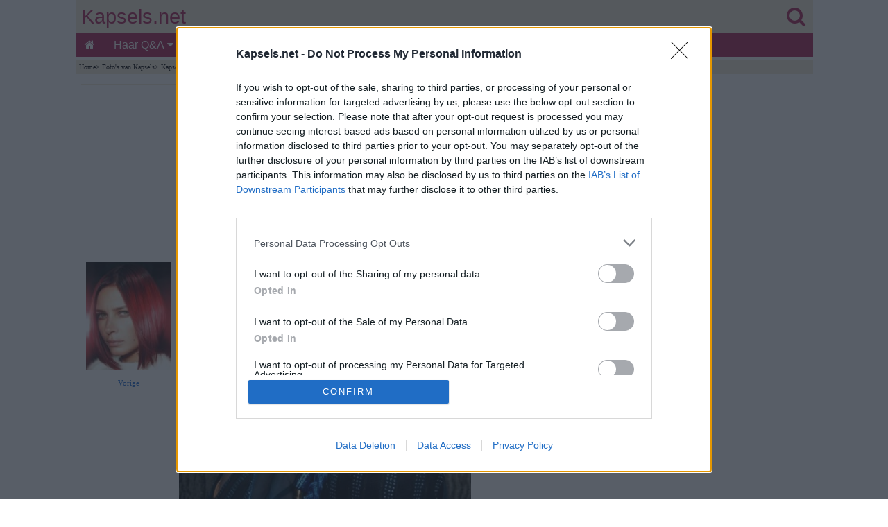

--- FILE ---
content_type: text/html; charset=utf-8
request_url: https://www.google.com/recaptcha/api2/aframe
body_size: 267
content:
<!DOCTYPE HTML><html><head><meta http-equiv="content-type" content="text/html; charset=UTF-8"></head><body><script nonce="aMzeXZHLFpCBmbjuuOPwog">/** Anti-fraud and anti-abuse applications only. See google.com/recaptcha */ try{var clients={'sodar':'https://pagead2.googlesyndication.com/pagead/sodar?'};window.addEventListener("message",function(a){try{if(a.source===window.parent){var b=JSON.parse(a.data);var c=clients[b['id']];if(c){var d=document.createElement('img');d.src=c+b['params']+'&rc='+(localStorage.getItem("rc::a")?sessionStorage.getItem("rc::b"):"");window.document.body.appendChild(d);sessionStorage.setItem("rc::e",parseInt(sessionStorage.getItem("rc::e")||0)+1);localStorage.setItem("rc::h",'1769410998072');}}}catch(b){}});window.parent.postMessage("_grecaptcha_ready", "*");}catch(b){}</script></body></html>